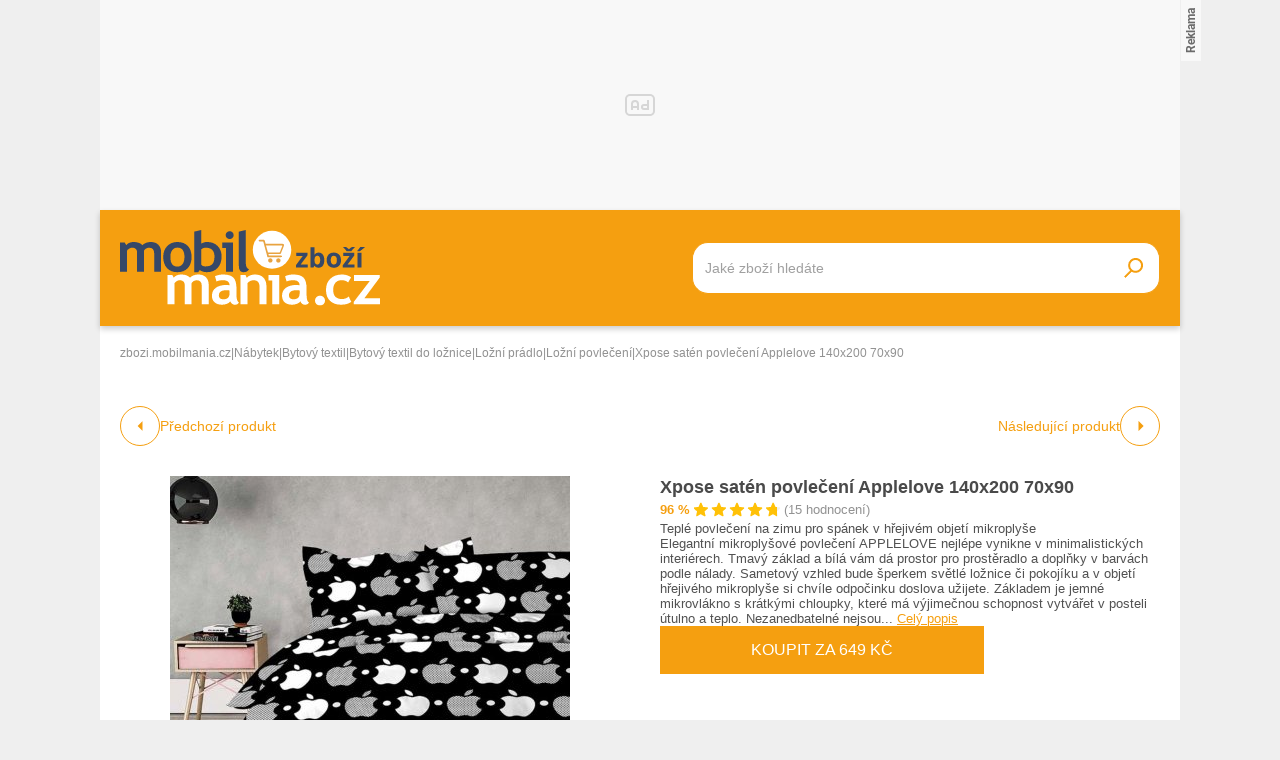

--- FILE ---
content_type: text/html; charset=UTF-8
request_url: https://zbozi.mobilmania.cz/xpose-saten-povleceni-applelove-140x200-70x90-d1026132899
body_size: 18379
content:
<!DOCTYPE html>
<html lang="cs">

<head>
    <script>
        window.didomiOnReady = window.didomiOnReady || [];
        window.dataLayer = window.dataLayer || [];
    </script>

    <script>
        window.dataLayer.push(
                {
    "app": {
        "service": {
            "name": "Zboží Mobilmania",
                "environment": "responsive",
                    },
    "systemId": "mobilmania"
    }
}
,
            {"page": {
                    "type": "productDetail",
                    "layoutId": "zbozi_product_2022_10_05"
                }},
            {
                "products": {
                    "category": {"id" : "995|4849|5570|7397|1610" },
                    "_clear": true
                },
            },
                {
    "user": {
    "loginStatus": "anonymous",
        "internal": false
    }
}        );
    </script>

    <script type="application/javascript">
        window.__cncPageDefinition = window.__cncPageDefinition || {};

        window.__cncPageDefinition.browserEngine = 'SSR';

        window.__cncPageDefinition.site = 'zbozi_mobilmania';
        window.__cncPageDefinition.template = 'article';
        window.__cncPageDefinition.webType = 'responsive';
        window.__cncPageDefinition.forceArea = 'ostatni';
        window.__cncPageDefinition.responsiveBreakpoint = 1080;
        window.__cncPageDefinition.keywords = [];
    </script>

        <script id="cnc_cpex_cmp" src="https://cdn.cpex.cz/cmp/v2/cpex-cmp.min.js" async="async"></script>

    <script id="cnc_gpt" src="https://securepubads.g.doubleclick.net/tag/js/gpt.js" async="async"></script>
    <script id="cnc_cpex_prebid_settings" src="//ads.rubiconproject.com/prebid/22918_hledejceny.js" async="async"></script>
    <script id="cnc_wrapper" type="application/javascript" src="//w.cncenter.cz/cnc-wrapper.min.js" async="async"></script>

    <script type="text/javascript">
        var pp_gemius_use_cmp = true;
        var pp_gemius_identifier = 'pyA6FjuNp1PVNUzCGrK23MPJnA4Kk4wjZyIDyCxdPB3.t7';
        // lines below shouldn't be edited
        function gemius_pending(i) { window[i] = window[i] || function() {var x = window[i+'_pdata'] = window[i+'_pdata'] || []; x[x.length]=arguments;};};
        gemius_pending('gemius_hit'); gemius_pending('gemius_event'); gemius_pending('gemius_init'); gemius_pending('pp_gemius_hit'); gemius_pending('pp_gemius_event'); gemius_pending('pp_gemius_init');
        (function(d,t) {try {var gt=d.createElement(t),s=d.getElementsByTagName(t)[0],l='http'+((location.protocol=='https:')?'s':''); gt.setAttribute('async','async');
            gt.setAttribute('defer','defer'); gt.src=l+'://spir.hit.gemius.pl/xgemius.js'; s.parentNode.insertBefore(gt,s);} catch (e) {}})(document,'script');
    </script>

    <script>
                window.didomiOnReady.push(function (Didomi) {
            (function(w,d,s,l,i){w[l]=w[l]||[];w[l].push({'gtm.start':
                    new Date().getTime(),event:'gtm.js'});var f=d.getElementsByTagName(s)[0],
                j=d.createElement(s),dl=l!='dataLayer'?'&l='+l:'';j.async=true;j.src=
                'https://www.googletagmanager.com/gtm.js?id='+i+dl;f.parentNode.insertBefore(j,f);
            })(window,document,'script','dataLayer','GTM-5N9C55');
        });
    </script>

    <meta charset="UTF-8">
    <meta name="viewport" content="width=device-width, initial-scale=1">

    <title>Xpose satén povlečení Applelove 140x200 70x90 – Zboží Mobilmania</title>

    <link rel="preconnect" href="https://www.googletagmanager.com">
    <link rel="dns-prefetch" href="https://www.googletagmanager.com">

            <link rel="stylesheet" href="/build/product.6a4b0984.css">
    <link rel="stylesheet" href="/build/main.85bdb35a.css">

    
                    <link rel="canonical" href="https://zbozi.mobilmania.cz/xpose-saten-povleceni-applelove-140x200-70x90-d1026132899">
        
    
        <link rel="apple-touch-icon" sizes="180x180" href="/favicons/apple-touch-icon.png?v=1">
<link rel="icon" type="image/png" sizes="16x16" href="/favicons/favicon-16x16.ico?v=1">
<link rel="shortcut icon" href="/favicon.ico?v=1">
<meta name="msapplication-TileColor" content="#FFFFFF">
<meta name="application-name" content="Mobilmania.cz">
<meta property="twitter:card" content="summary_large_image">

<meta property="og:title" content="Xpose satén povlečení Applelove 140x200 70x90 – Zboží Mobilmania">
    <meta property="twitter:title" content="Xpose satén povlečení Applelove 140x200 70x90 – Zboží Mobilmania">
<meta name="description" content="Na Zboží Mobilmania najdete Xpose satén povlečení Applelove 140x200 70x90 již od 649 Kč. V nabídce máme i další Ložní povlečení.">
    <meta property="og:description" content="Na Zboží Mobilmania najdete Xpose satén povlečení Applelove 140x200 70x90 již od 649 Kč. V nabídce máme i další Ložní povlečení.">
    <meta property="twitter:description" content="Na Zboží Mobilmania najdete Xpose satén povlečení Applelove 140x200 70x90 již od 649 Kč. V nabídce máme i další Ložní povlečení.">
<meta property="og:image" content="https://im9.cz/iR/importprodukt-orig/362/36285d865946f2780a99307a075692d0--mm800x800.jpg">
<meta property="twitter:image" content="https://im9.cz/iR/importprodukt-orig/362/36285d865946f2780a99307a075692d0--mm800x800.jpg">
<meta property="og:locale" content="cs_CZ">
<meta property="og:type" content="website">
    <meta property="og:url" content="https://zbozi.mobilmania.cz/xpose-saten-povleceni-applelove-140x200-70x90-d1026132899">
<meta property="og:site_name" content="Zboží Mobilmania"></head>


<body class=" body-product-detail">
<!-- Google Tag Manager (noscript) -->
<noscript><iframe src="https://www.googletagmanager.com/ns.html?id=GTM-5N9C55" height="0" width="0" style="display:none;visibility:hidden"></iframe></noscript>
<!-- End Google Tag Manager (noscript) -->
<script>
    window.didomiOnReady.push(function (Didomi) {
        window.dataLayer.push({'event': 'page_body'});
        window.dataLayer.push({'event': 'page_ready'});
    });
</script>

<div class="hide-mobile">
    <div id="cnc_branding_creative_wrapper" class="advertising-leaderboard">
    <div class="cnc-ads cnc-ads--leaderboard">
        <div class="cnc-ads__within" id="cnc_leaderboard_1"></div>
    </div>
</div>


</div>

<div class="page-wrapper">

        <header class="page-header js-page-header">
    <div class="page-header__content">
        
        <div class="page-header-basic js-page-header-basic">
            
                        <a class="page-logo page-logo--header" href="/">
    <img class="page-logo__image page-logo__image--1" src="/build/images/style/logo.b4e2f356.svg" alt="Logo Mobilmania.cz">
    <img class="page-logo__image page-logo__image--2" src="/build/images/style/logo-2.bc52fc11.svg" alt="Logo Mobilmania.cz">
    <span class="is-hidden">Titulní strana Zboží Mobilmania</span>
</a>            
            <span class="searchbox-opener js-searchbox-opener"></span>
    
                        <div class="searchbox searchbox--page-header-basic js-product-searchbox">
    <form class="searchbox__form js-sb-form" action="/hledat" method="POST">

        <div class="searchbox__content">

                        
            <div class="searchbox__main">
                <input class="searchbox__entry js-sb-product-search js-sb-product-search-header" type="text" placeholder="Jaké zboží hledáte" name="search" autocomplete="off"
                       data-search-url="/ajax/load-product-suggestions"
                >
                <div class="button button--primary button--medium searchbox__button-2 js-sb-mob-button"></div>
                <div class="searchbox-suggestions js-sb-product-suggestions" style="display: none"></div>
            </div>

        </div>

        <button class="button button--primary button--small searchbox__button js-sb-submit-button">
            <span class="searchbox__button-desc">Vyhledat zboží</span>
        </button>

    </form>

</div>        
        </div>
    
    </div>
</header>
    <div class="page-content js-page-content">

        <div class="group-cover js-group-cover">
                        <div class="group-universal">
    <div class="group-universal__header">
                <a class="page-logo page-logo--group-universal" href="/">
    <img class="page-logo__image page-logo__image--1" src="/build/images/style/logo.b4e2f356.svg" alt="Logo Mobilmania.cz">
    <img class="page-logo__image page-logo__image--2" src="/build/images/style/logo-2.bc52fc11.svg" alt="Logo Mobilmania.cz">
    <span class="is-hidden">Titulní strana Zboží Mobilmania</span>
</a>                <span class="group-universal__button-close js-group-cover-opener"></span>
                <div class="searchbox-2">
    <form class="searchbox-2__form" action="/hledat" method="get">
        <input class="searchbox-2__entry" type="text" placeholder="Jaké zboží hledáte?" name="search">
        <button class="searchbox-2__button">
            <span class="searchbox-2__button-desc">Hledat</span>
        </button>
    </form>
</div>    </div>
    
    <div class="group-universal__content">
                
<nav class="menu-4">
    <div class="menu-4__section">
            </div>
    <div class="menu-4__section">
            </div>
    <div class="menu-4__section">
            </div>
    <div class="menu-4__section">
            </div>
</nav>                <nav class="special-links special-links--group-universal-1">
    </nav>                <nav class="special-links special-links--group-universal-2">
    </nav>    </div>
    
    <div class="group-universal__footer">
                <div class="socials socials--group-universal">
    <strong class="socials__headline">Sledujte nás:</strong>
    <div class="socials__list">
            </div>
</div>                <div class="quick-contact quick-contact--group-universal">
    <a class="quick-contact__link quick-contact__link--email" href="mailto:tip@mobilmania.cz">tip@mobilmania.cz</a>
    |
    <a class="quick-contact__link quick-contact__link--tel" href="tel:724249000">724 249 000</a>
</div>    </div>
</div>        </div>

                <main class="product-detail">
                <div class="inner">
        
        <script type="application/ld+json">{"@context":"https:\/\/schema.org\/","@type":"Product","name":"Xpose sat\u00e9n povle\u010den\u00ed Applelove 140x200 70x90","description":"Na Zbo\u017e\u00ed Mobilmania najdete Xpose sat\u00e9n povle\u010den\u00ed Applelove 140x200 70x90 ji\u017e od 649 K\u010d. V nab\u00eddce m\u00e1me i dal\u0161\u00ed Lo\u017en\u00ed povle\u010den\u00ed.","offers":{"@type":"AggregateOffer","priceCurrency":"CZK","offerCount":1,"lowPrice":649,"highPrice":649,"offers":{"@type":"Offer","url":"https:\/\/zbozi.mobilmania.cz\/xpose-saten-povleceni-applelove-140x200-70x90-d1026132899","priceCurrency":"CZK","price":649,"itemCondition":"https:\/\/schema.org\/NewCondition","availability":"https:\/\/schema.org\/InStock"}},"image":"https:\/\/im9.cz\/iR\/importprodukt-orig\/362\/36285d865946f2780a99307a075692d0--mm1000x1000.jpg"}</script>    
                <div class="gap-element">
            <script type="application/ld+json">{"@context":"https:\/\/schema.org","@type":"BreadcrumbList","itemListElement":[{"@type":"ListItem","position":1,"name":"zbozi.mobilmania.cz","item":"https:\/\/zbozi.mobilmania.cz\/"},{"@type":"ListItem","position":2,"name":"N\u00e1bytek","item":"https:\/\/zbozi.mobilmania.cz\/nabytek"},{"@type":"ListItem","position":3,"name":"Bytov\u00fd textil","item":"https:\/\/zbozi.mobilmania.cz\/bytovy-textil"},{"@type":"ListItem","position":4,"name":"Bytov\u00fd textil do lo\u017enice","item":"https:\/\/zbozi.mobilmania.cz\/bytovy-textil-do-loznice"},{"@type":"ListItem","position":5,"name":"Lo\u017en\u00ed pr\u00e1dlo","item":"https:\/\/zbozi.mobilmania.cz\/lozni-pradlo"},{"@type":"ListItem","position":6,"name":"Lo\u017en\u00ed povle\u010den\u00ed","item":"https:\/\/zbozi.mobilmania.cz\/lozni-povleceni"},{"@type":"ListItem","position":6,"name":"Xpose sat\u00e9n povle\u010den\u00ed Applelove 140x200 70x90"}]}</script><div class="breadcrumbs">
    <a class="breadcrumbs__item breadcrumbs__item--link" href='/'>zbozi.mobilmania.cz</a>
    <span class="breadcrumbs__separator">|</span>
            <a class="breadcrumbs__item breadcrumbs__item--link" href="/nabytek">Nábytek</a>
        <span class="breadcrumbs__separator">|</span>
            <a class="breadcrumbs__item breadcrumbs__item--link" href="/bytovy-textil">Bytový textil</a>
        <span class="breadcrumbs__separator">|</span>
            <a class="breadcrumbs__item breadcrumbs__item--link" href="/bytovy-textil-do-loznice">Bytový textil do ložnice</a>
        <span class="breadcrumbs__separator">|</span>
            <a class="breadcrumbs__item breadcrumbs__item--link" href="/lozni-pradlo">Ložní prádlo</a>
        <span class="breadcrumbs__separator">|</span>
            <a class="breadcrumbs__item breadcrumbs__item--link" href="/lozni-povleceni">Ložní povlečení</a>
        <span class="breadcrumbs__separator">|</span>
                <span class="breadcrumbs__item breadcrumbs__item--last">Xpose satén povlečení Applelove 140x200 70x90</span>
    </div>        </div>
    
            <div class="product-detail-navigation">
                    <div class="product-detail-navigation__arrow product-detail-navigation__arrow--prev">
                                                <a class="arrow arrow--prev" href="/d1026132899/previous">
    <span class="arrow__icon"></span>
            <span class="arrow__desc">
            Předchozí produkt
        </span>
    </a>                    </div>
                    <div class="product-detail-navigation__arrow product-detail-navigation__arrow--next">
                        <a class="arrow arrow--next" href="/d1026132899/next">
    <span class="arrow__icon"></span>
            <span class="arrow__desc">
            Následující produkt
        </span>
    </a>                    </div>
            </div>

        <div class="gap-block">
                        <div class="product-detail-basic">
    <div class="product-detail-basic__block">
                            
        <div class="product-detail-images">
            <div class="product-detail-images__picture">
                                    <a href="javascript:;" data-fancybox-trigger="gallery">
                        <div
    class="picture picture--fit-contain picture--product"
    >
    <img
        class="picture__image"
        src="https://im9.cz/iR/importprodukt-orig/362/36285d865946f2780a99307a075692d0--mmf400x400.jpg"
        alt="Xpose satén povlečení Applelove 140x200 70x90 – Zboží Mobilmania"
        title="Xpose satén povlečení Applelove 140x200 70x90 – Zboží Mobilmania"
                loading="lazy"
    >
</div>                    </a>
                            </div>

                            <a class="product-detail-images__desc" href="javascript:;" data-fancybox-trigger="gallery">Galerie 1/4</a>
                    </div>
    </div>
    
    <div class="product-detail-basic__block">
        
        <div class="product-detail-basic__part">
            <h1 class="product-detail-basic__headline">
                                    <a class="product-detail-basic__headline-link" href="https://zbozi.mobilmania.cz/exit?offer_id=4888461748&amp;product_id=1026132899&amp;target_url=https://exit.seznamzbozi.cz/rodinnebaleni-cz/4888461748/?z%3D2%26p%3D1">
                        Xpose satén povlečení Applelove 140x200 70x90
                    </a>
                            </h1>
            <div class="product-detail-basic__ratings">
                <strong class="product-detail-basic__ratings-percents">96 %</strong>
                <div class="product-detail-basic__rating-stars-wrapper">
                    <div class="rating-stars rating-stars--product-detail-basic">
    <div class="rating-stars__bar" style="background-size: 96% 100%;"></div>
    <div class="rating-stars__cover"></div>
</div>                </div>
                <span class="product-detail-basic__ratings-reviews">(15 hodnocení)</span>
            </div>
        </div>

                            <p class="product-detail-basic__desc">
                Teplé povlečení na zimu pro spánek v hřejivém objetí mikroplyše Elegantní mikroplyšové povlečení APPLELOVE nejlépe vynikne v minimalistických interiérech. Tmavý základ a bílá vám dá prostor pro prostěradlo a doplňky v barvách podle nálady. Sametový vzhled bude šperkem světlé ložnice či pokojíku a v objetí hřejivého mikroplyše si chvíle odpočinku doslova užijete. Základem je jemné mikrovlákno s krátkými chloupky, které má výjimečnou schopnost vytvářet v posteli útulno a teplo. Nezanedbatelné nejsou... <span class="link product-detail-basic__desc-link js-scroll-trigger" data-target="#product_description">Celý popis</span>            </p>
            
                    <a
                class="button button--large button--primary product-detail-basic__button"
                href="https://zbozi.mobilmania.cz/exit?offer_id=4888461748&amp;product_id=1026132899&amp;target_url=https://exit.seznamzbozi.cz/rodinnebaleni-cz/4888461748/?z%3D2%26p%3D1"
                target="_blank"
            >
                Koupit za 649 Kč
            </a>
                
    </div>
    
</div>        </div>
    
        <div class="wrapper-with-column">
            <div class="wrapper-with-column__block">
    
    
                <div class="gap-block background-light-mobile">
                                                                

<div class="gap-element js-offers-switch-section" data-load-url="/ajax/product_offers">
    <div class="switcher">
    <div class="switcher__content">
        <ul class="switcher__list">
                            <li class="switcher__item js-switcher-item is-active" data-id="favorite">
                    Od nejoblíbenějších
                </li>
                            <li class="switcher__item js-switcher-item" data-id="cheapest">
                    Od nejlevnějších
                </li>
                            <li class="switcher__item js-switcher-item" data-id="expensive">
                    Od nejdražších
                </li>
                    </ul>
    </div>
</div>
</div>

<div class="js-item-list-container" data-productid="1026132899">
    

<div class="gap-element">
    <div class="product-offer-list">
        <div class="product-offer-list__block">
                            <article class="product-offer-item">
            <a class="product-offer-item__picture" href="https://zbozi.mobilmania.cz/exit?offer_id=4888461748&amp;product_id=1026132899&amp;target_url=https://exit.seznamzbozi.cz/rodinnebaleni-cz/4888461748/?z%3D2%26p%3D1" target="_blank">
            <img class="product-offer-item__image" src="https://im9.cz/iR/importobchod-orig/50676_logo--mm130x40.png" alt="XPOSE® Mikroplyšové povlečení APPLELOVE Exclusive 140x200 cm, 70x90 cm, Mikroplyš">
        </a>
        <a class="product-offer-item__ratings" href="https://zbozi.mobilmania.cz/exit?offer_id=4888461748&amp;product_id=1026132899&amp;target_url=https://exit.seznamzbozi.cz/rodinnebaleni-cz/4888461748/?z%3D2%26p%3D1" target="_blank">
        <strong class="product-offer-item__ratings-percents">97 %</strong>
        <div class="product-offer-item__ratings-stars-wrapper">
            <div class="rating-stars">
    <div class="rating-stars__bar" style="background-size: 97% 100%;"></div>
    <div class="rating-stars__cover"></div>
</div>        </div>
        <span class="product-offer-item__ratings-reviews">(52 400 hodnocení)</span>
    </a>
    <h3 class="product-offer-item__headline">
        <a class="product-offer-item__headline-link" href="https://zbozi.mobilmania.cz/exit?offer_id=4888461748&amp;product_id=1026132899&amp;target_url=https://exit.seznamzbozi.cz/rodinnebaleni-cz/4888461748/?z%3D2%26p%3D1" target="_blank">XPOSE® Mikroplyšové povlečení APPLELOVE Exclusive 140x200 cm, 70x90 cm, Mikroplyš</a>
    </h3>
    <div class="product-offer-item__info">
            <span class="product-offer-item__delivery">
                Doprava:
                <span class="product-offer-item__delivery-label">
                                              69 Kč
                                     </span>
            </span>
                    <a class="product-offer-item__stock" href="https://zbozi.mobilmania.cz/exit?offer_id=4888461748&amp;product_id=1026132899&amp;target_url=https://exit.seznamzbozi.cz/rodinnebaleni-cz/4888461748/?z%3D2%26p%3D1" target="_blank">Skladem</a>
            </div>
    <a
        class="product-offer-item__button-mobile"
        href="https://zbozi.mobilmania.cz/exit?offer_id=4888461748&amp;product_id=1026132899&amp;target_url=https://exit.seznamzbozi.cz/rodinnebaleni-cz/4888461748/?z%3D2%26p%3D1"
    >
        649 Kč
    </a>
    <a
        class="button button--small button--primary button--with-icon product-offer-item__button-desktop"
        href="https://zbozi.mobilmania.cz/exit?offer_id=4888461748&amp;product_id=1026132899&amp;target_url=https://exit.seznamzbozi.cz/rodinnebaleni-cz/4888461748/?z%3D2%26p%3D1"
        target="_blank"
    >
        Koupit za 649 Kč
    </a>

</article>                    </div>
        <div class="product-offer-list__block js-offers-all" style="display: none;">
                    </div>
    </div>
</div>

</div>
                            
                                            <div class="gap-element" id="product_description">
                                                        <div class="gap-element-small">
    <h2 class="headline-designed">
    <span class="headline-designed__desc">Popis</span>
</h2></div>

<div class="product-detail-description js-product-detail-description">
    <div class="product-detail-description__content js-product-detail-description-content">
        <div class="product-detail-description__content-body js-product-detail-description-content-body">
            Teplé povlečení na zimu pro spánek v hřejivém objetí mikroplyše<br />
Elegantní mikroplyšové povlečení APPLELOVE nejlépe vynikne v minimalistických interiérech. Tmavý základ a bílá vám dá prostor pro prostěradlo a doplňky v barvách podle nálady. Sametový vzhled bude šperkem světlé ložnice či pokojíku a v objetí hřejivého mikroplyše si chvíle odpočinku doslova užijete. Základem je jemné mikrovlákno s krátkými chloupky, které má výjimečnou schopnost vytvářet v posteli útulno a teplo. Nezanedbatelné nejsou ani vlastnosti povlečení, jako třeba stálobarevnost, odolnost a krásně nadýchaný vzhled i při častém praní.Nejen zimní povlečení, ale i kompletní nabídka mikroplyše zaujme svými sytými a jasnými barvami, které doladí každý kout vaší domácnosti.
        </div>
    </div>
    <div class="product-detail-description__show-more js-product-detail-description-show-more">
        <span class="button-show-more js-product-detail-description-show-more-button js-button-show-more" data-alt-text="Zobrazit méně">Zobrazit více</span>    </div>
</div>                        </div>
                            
                                            <div class="gap-element">
                                                        <div class="product-detail-images-2">
                                                                    <div class="product-detail-images-2__picture-wrapper">
                                        <a data-src="https://im9.cz/iR/importprodukt-orig/362/36285d865946f2780a99307a075692d0--mm1000x1000.jpg" target="_blank" data-fancybox="gallery">
                                            <div
    class="picture picture--fit-contain picture--product"
    >
    <img
        class="picture__image"
        src="https://im9.cz/iR/importprodukt-orig/362/36285d865946f2780a99307a075692d0--mmf150x150.jpg"
        alt="Xpose satén povlečení Applelove 140x200 70x90 – Zboží Mobilmania"
        title="Xpose satén povlečení Applelove 140x200 70x90 – Zboží Mobilmania"
                loading="lazy"
    >
</div>                                        </a>
                                    </div>
                                                                    <div class="product-detail-images-2__picture-wrapper">
                                        <a data-src="https://im9.cz/iR/importprodukt-orig/11c/11c378d48f61507e135ee668f24dec1c--mm1000x1000.jpg" target="_blank" data-fancybox="gallery">
                                            <div
    class="picture picture--fit-contain picture--product"
    >
    <img
        class="picture__image"
        src="https://im9.cz/iR/importprodukt-orig/11c/11c378d48f61507e135ee668f24dec1c--mmf150x150.jpg"
        alt="Xpose satén povlečení Applelove 140x200 70x90 – Zboží Mobilmania"
        title="Xpose satén povlečení Applelove 140x200 70x90 – Zboží Mobilmania"
                loading="lazy"
    >
</div>                                        </a>
                                    </div>
                                                                    <div class="product-detail-images-2__picture-wrapper">
                                        <a data-src="https://im9.cz/iR/importprodukt-orig/433/43371b2ebed7715ecbfd0c34687028f2--mm1000x1000.jpg" target="_blank" data-fancybox="gallery">
                                            <div
    class="picture picture--fit-contain picture--product"
    >
    <img
        class="picture__image"
        src="https://im9.cz/iR/importprodukt-orig/433/43371b2ebed7715ecbfd0c34687028f2--mmf150x150.jpg"
        alt="Xpose satén povlečení Applelove 140x200 70x90 – Zboží Mobilmania"
        title="Xpose satén povlečení Applelove 140x200 70x90 – Zboží Mobilmania"
                loading="lazy"
    >
</div>                                        </a>
                                    </div>
                                                                    <div class="product-detail-images-2__picture-wrapper">
                                        <a data-src="https://im9.cz/iR/importprodukt-orig/fad/fad109b409ec78eaaff6fb69913a8445--mm1000x1000.jpg" target="_blank" data-fancybox="gallery">
                                            <div
    class="picture picture--fit-contain picture--product"
    >
    <img
        class="picture__image"
        src="https://im9.cz/iR/importprodukt-orig/fad/fad109b409ec78eaaff6fb69913a8445--mmf150x150.jpg"
        alt="Xpose satén povlečení Applelove 140x200 70x90 – Zboží Mobilmania"
        title="Xpose satén povlečení Applelove 140x200 70x90 – Zboží Mobilmania"
                loading="lazy"
    >
</div>                                        </a>
                                    </div>
                                                            </div>
                        </div>
                            
                                                                <div class="gap-element-small">
    <h2 class="headline-designed">
    <span class="headline-designed__desc">Parametry</span>
</h2></div>

<div class="gap-element-small">
    <div class="product-detail-parameters js-product-detail-parameters">
        <div class="product-detail-parameters__content">
            <table class="product-detail-parameters__list">
                                    <tr>
                        <td>Výrobce</td>
                        <td>Xpose</td>
                    </tr>
                                    <tr>
                        <td>Materiál</td>
                        <td>mikroplyšové</td>
                    </tr>
                                    <tr>
                        <td>Rozměry polštáře</td>
                        <td>70 x 90 cm</td>
                    </tr>
                                    <tr>
                        <td>Rozměry přikrývky</td>
                        <td>140 x 200 cm</td>
                    </tr>
                                    <tr>
                        <td>Zapínání</td>
                        <td>zipové</td>
                    </tr>
                                    <tr>
                        <td>Barva</td>
                        <td>černé</td>
                    </tr>
                            </table>
        </div>
            </div>
</div>                        
                </div>
        
            </div>
            <div class="wrapper-with-column__block">
            
                <div class="position-sticky-desktop">
                                        <div class="advertising-halfpage gap-element hide-mobile">
    <div class="cnc-ads cnc-ads--halfpage">
        <div class="cnc-ads__within" id="cnc_halfpage_1"></div>
    </div>
</div>

                                    </div>
        
            </div>
        </div>
    
                <div class="hide-desktop">
            <div class="cnc-ads cnc-ads--mobile_rectangle_2">
    <div class="cnc-ads__within" id="cnc_mobile_rectangle_2"></div>
</div>
        </div>
    
                            <div class="gap-block-spaced-bottom">
                <div class="gap-element-small">
    <h2 class="headline-designed">
    <span class="headline-designed__desc">Podobné produkty</span>
</h2></div>

<div class="product-carousel js-product-slider-container">
    <div class="product-carousel__list js-product-slider">
                    <article
    class="product-item" 
        >
    <div class="product-item__content">
        <a class="product-item__link-category" href="/lozni-povleceni">Další Ložní povlečení</a>
        <h3 class="product-item__headline">
            <a class="product-item__link-name" href="/decodoma-povleceni-z-mikroplyse-s-berankem-viktorie-140x200-70x90-d1387978831">decoDoma povlečení z mikroplyše s beránkem VIKTORIE 140x200 70x90</a>
        </h3>
        <div class="product-item__ratings">
            <strong class="product-item__ratings-percents">100 %</strong>
            <div class="product-item__ratings-stars-wrapper">
                <div class="rating-stars">
    <div class="rating-stars__bar" style="background-size: 100% 100%;"></div>
    <div class="rating-stars__cover"></div>
</div>            </div>
            <span class="product-item__ratings-reviews">(13 hodnocení)</span>
        </div>
        <a class="product-item__picture-wrapper" href="/decodoma-povleceni-z-mikroplyse-s-berankem-viktorie-140x200-70x90-d1387978831">
                                                    <div
    class="picture picture--fit-contain picture--product"
    >
    <img
        class="picture__image"
        src="https://img-cdn.heureka.group/v1/cb90e4c6-e69a-455f-89ac-39bd30a15098.jpg?width=400&amp;height=400"
        alt="decoDoma povlečení z mikroplyše s beránkem VIKTORIE 140x200 70x90 – Zboží Mobilmania"
        title="decoDoma povlečení z mikroplyše s beránkem VIKTORIE 140x200 70x90 – Zboží Mobilmania"
                loading="lazy"
    >
</div>        </a>
        <div class="product-item__info">
            <strong class="product-item__price">449 Kč</strong>
            <a class="product-item__link-shops" href="/decodoma-povleceni-z-mikroplyse-s-berankem-viktorie-140x200-70x90-d1387978831">v 1 obchodě</a>
        </div>
    </div>
</article>
                    <article
    class="product-item" 
        >
    <div class="product-item__content">
        <a class="product-item__link-category" href="/lozni-povleceni">Další Ložní povlečení</a>
        <h3 class="product-item__headline">
            <a class="product-item__link-name" href="/xpose-povleceni-hedvika-mikroplys-sede-svestkove-140x200-70x90-d989940164">Xpose povlečení Hedvika Mikroplyš šedé / švestkové 140x200 70x90</a>
        </h3>
        <div class="product-item__ratings">
            <strong class="product-item__ratings-percents">96 %</strong>
            <div class="product-item__ratings-stars-wrapper">
                <div class="rating-stars">
    <div class="rating-stars__bar" style="background-size: 96% 100%;"></div>
    <div class="rating-stars__cover"></div>
</div>            </div>
            <span class="product-item__ratings-reviews">(31 hodnocení)</span>
        </div>
        <a class="product-item__picture-wrapper" href="/xpose-povleceni-hedvika-mikroplys-sede-svestkove-140x200-70x90-d989940164">
                                                    <div
    class="picture picture--fit-contain picture--product"
    >
    <img
        class="picture__image"
        src="https://img-cdn.heureka.group/v1/12188a2f-17d7-4cf5-b995-da4afb61d4db.jpg?width=400&amp;height=400"
        alt="Xpose povlečení Hedvika Mikroplyš šedé / švestkové 140x200 70x90 – Zboží Mobilmania"
        title="Xpose povlečení Hedvika Mikroplyš šedé / švestkové 140x200 70x90 – Zboží Mobilmania"
                loading="lazy"
    >
</div>        </a>
        <div class="product-item__info">
            <strong class="product-item__price">649 Kč</strong>
            <a class="product-item__link-shops" href="/xpose-povleceni-hedvika-mikroplys-sede-svestkove-140x200-70x90-d989940164">v 1 obchodě</a>
        </div>
    </div>
</article>
                    <article
    class="product-item" 
        >
    <div class="product-item__content">
        <a class="product-item__link-category" href="/lozni-povleceni">Další Ložní povlečení</a>
        <h3 class="product-item__headline">
            <a class="product-item__link-name" href="/mkluzkoviny-cz-povleceni-mikroplys-exclusive-nocni-obloha-140x200-70x90-d1090409658">MKLuzkoviny cz Povlečení mikroplyš Exclusive Noční Obloha 140x200 70x90</a>
        </h3>
        <div class="product-item__ratings">
            <strong class="product-item__ratings-percents">98 %</strong>
            <div class="product-item__ratings-stars-wrapper">
                <div class="rating-stars">
    <div class="rating-stars__bar" style="background-size: 98% 100%;"></div>
    <div class="rating-stars__cover"></div>
</div>            </div>
            <span class="product-item__ratings-reviews">(49 hodnocení)</span>
        </div>
        <a class="product-item__picture-wrapper" href="/mkluzkoviny-cz-povleceni-mikroplys-exclusive-nocni-obloha-140x200-70x90-d1090409658">
                                                    <div
    class="picture picture--fit-contain picture--product"
    >
    <img
        class="picture__image"
        src="https://img-cdn.heureka.group/v1/946948d8-d0bc-4108-81e3-26f6ce28a6fe.jpg?width=400&amp;height=400"
        alt="MKLuzkoviny cz Povlečení mikroplyš Exclusive Noční Obloha 140x200 70x90 – Zboží Mobilmania"
        title="MKLuzkoviny cz Povlečení mikroplyš Exclusive Noční Obloha 140x200 70x90 – Zboží Mobilmania"
                loading="lazy"
    >
</div>        </a>
        <div class="product-item__info">
            <strong class="product-item__price">759 Kč</strong>
            <a class="product-item__link-shops" href="/mkluzkoviny-cz-povleceni-mikroplys-exclusive-nocni-obloha-140x200-70x90-d1090409658">v 1 obchodě</a>
        </div>
    </div>
</article>
                    <article
    class="product-item" 
        >
    <div class="product-item__content">
        <a class="product-item__link-category" href="/lozni-povleceni">Další Ložní povlečení</a>
        <h3 class="product-item__headline">
            <a class="product-item__link-name" href="/decodoma-povleceni-z-mikroplyse-snehulak-140x200-70x90-d1345412953">decoDoma povlečení z mikroplyše SNĚHULÁK 140x200 70x90</a>
        </h3>
        <div class="product-item__ratings">
            <strong class="product-item__ratings-percents">90 %</strong>
            <div class="product-item__ratings-stars-wrapper">
                <div class="rating-stars">
    <div class="rating-stars__bar" style="background-size: 90% 100%;"></div>
    <div class="rating-stars__cover"></div>
</div>            </div>
            <span class="product-item__ratings-reviews">(6 hodnocení)</span>
        </div>
        <a class="product-item__picture-wrapper" href="/decodoma-povleceni-z-mikroplyse-snehulak-140x200-70x90-d1345412953">
                                                    <div
    class="picture picture--fit-contain picture--product"
    >
    <img
        class="picture__image"
        src="https://img-cdn.heureka.group/v1/08daf9c9-7229-47da-8ba3-5b09fadf887f.jpg?width=400&amp;height=400"
        alt="decoDoma povlečení z mikroplyše SNĚHULÁK 140x200 70x90 – Zboží Mobilmania"
        title="decoDoma povlečení z mikroplyše SNĚHULÁK 140x200 70x90 – Zboží Mobilmania"
                loading="lazy"
    >
</div>        </a>
        <div class="product-item__info">
            <strong class="product-item__price">449 Kč</strong>
            <a class="product-item__link-shops" href="/decodoma-povleceni-z-mikroplyse-snehulak-140x200-70x90-d1345412953">v 1 obchodě</a>
        </div>
    </div>
</article>
                    <article
    class="product-item" 
        >
    <div class="product-item__content">
        <a class="product-item__link-category" href="/lozni-povleceni">Další Ložní povlečení</a>
        <h3 class="product-item__headline">
            <a class="product-item__link-name" href="/livarno-plysove-povleceni-zelena-140x200-70x90-d1413468734">Livarno Plyšové povlečení zelená 140x200 70x90</a>
        </h3>
        <div class="product-item__ratings">
            <strong class="product-item__ratings-percents">100 %</strong>
            <div class="product-item__ratings-stars-wrapper">
                <div class="rating-stars">
    <div class="rating-stars__bar" style="background-size: 100% 100%;"></div>
    <div class="rating-stars__cover"></div>
</div>            </div>
            <span class="product-item__ratings-reviews">(3 hodnocení)</span>
        </div>
        <a class="product-item__picture-wrapper" href="/livarno-plysove-povleceni-zelena-140x200-70x90-d1413468734">
                                                    <div
    class="picture picture--fit-contain picture--product"
    >
    <img
        class="picture__image"
        src="https://img-cdn.heureka.group/v1/80211d17-2e61-4086-8e9a-2f3fdf8f81c0.jpg?width=400&amp;height=400"
        alt="Livarno Plyšové povlečení zelená 140x200 70x90 – Zboží Mobilmania"
        title="Livarno Plyšové povlečení zelená 140x200 70x90 – Zboží Mobilmania"
                loading="lazy"
    >
</div>        </a>
        <div class="product-item__info">
            <strong class="product-item__price">400 Kč</strong>
            <a class="product-item__link-shops" href="/livarno-plysove-povleceni-zelena-140x200-70x90-d1413468734">v 1 obchodě</a>
        </div>
    </div>
</article>
                    <article
    class="product-item" 
        >
    <div class="product-item__content">
        <a class="product-item__link-category" href="/lozni-povleceni">Další Ložní povlečení</a>
        <h3 class="product-item__headline">
            <a class="product-item__link-name" href="/livarno-home-povleceni-z-mikrovlakniteho-satenu-kostka-140x200-70x90-d1300648273">Livarno home povlečení z mikrovláknitého saténu kostka 140x200 70x90</a>
        </h3>
        <div class="product-item__ratings">
            <strong class="product-item__ratings-percents">96 %</strong>
            <div class="product-item__ratings-stars-wrapper">
                <div class="rating-stars">
    <div class="rating-stars__bar" style="background-size: 96% 100%;"></div>
    <div class="rating-stars__cover"></div>
</div>            </div>
            <span class="product-item__ratings-reviews">(19 hodnocení)</span>
        </div>
        <a class="product-item__picture-wrapper" href="/livarno-home-povleceni-z-mikrovlakniteho-satenu-kostka-140x200-70x90-d1300648273">
                                                    <div
    class="picture picture--fit-contain picture--product"
    >
    <img
        class="picture__image"
        src="https://img-cdn.heureka.group/v1/814558c1-ce49-41c0-8562-471a59724788.jpg?width=400&amp;height=400"
        alt="Livarno home povlečení z mikrovláknitého saténu kostka 140x200 70x90 – Zboží Mobilmania"
        title="Livarno home povlečení z mikrovláknitého saténu kostka 140x200 70x90 – Zboží Mobilmania"
                loading="lazy"
    >
</div>        </a>
        <div class="product-item__info">
            <strong class="product-item__price">250 - 450 Kč</strong>
            <a class="product-item__link-shops" href="/livarno-home-povleceni-z-mikrovlakniteho-satenu-kostka-140x200-70x90-d1300648273">v 1 obchodě</a>
        </div>
    </div>
</article>
                    <article
    class="product-item" 
        >
    <div class="product-item__content">
        <a class="product-item__link-category" href="/lozni-povleceni">Další Ložní povlečení</a>
        <h3 class="product-item__headline">
            <a class="product-item__link-name" href="/livarno-povleceni-z-mikrovlakniteho-satenu-kvetiny-seda-140x200-70x90_2-d1411627538">Livarno povlečení z mikrovláknitého saténu květiny/šedá 140x200 70x90</a>
        </h3>
        <div class="product-item__ratings">
            <strong class="product-item__ratings-percents">0 %</strong>
            <div class="product-item__ratings-stars-wrapper">
                <div class="rating-stars">
    <div class="rating-stars__bar" style="background-size: 0% 100%;"></div>
    <div class="rating-stars__cover"></div>
</div>            </div>
            <span class="product-item__ratings-reviews">(0 hodnocení)</span>
        </div>
        <a class="product-item__picture-wrapper" href="/livarno-povleceni-z-mikrovlakniteho-satenu-kvetiny-seda-140x200-70x90_2-d1411627538">
                                                    <div
    class="picture picture--fit-contain picture--product"
    >
    <img
        class="picture__image"
        src="https://img-cdn.heureka.group/v1/4c00428c-44de-4a6c-adb0-576d0b0dc26f.jpg?width=400&amp;height=400"
        alt="Livarno povlečení z mikrovláknitého saténu květiny/šedá 140x200 70x90 – Zboží Mobilmania"
        title="Livarno povlečení z mikrovláknitého saténu květiny/šedá 140x200 70x90 – Zboží Mobilmania"
                loading="lazy"
    >
</div>        </a>
        <div class="product-item__info">
            <strong class="product-item__price">150 - 450 Kč</strong>
            <a class="product-item__link-shops" href="/livarno-povleceni-z-mikrovlakniteho-satenu-kvetiny-seda-140x200-70x90_2-d1411627538">v 1 obchodě</a>
        </div>
    </div>
</article>
                    <article
    class="product-item" 
        >
    <div class="product-item__content">
        <a class="product-item__link-category" href="/lozni-povleceni">Další Ložní povlečení</a>
        <h3 class="product-item__headline">
            <a class="product-item__link-name" href="/goldea-bavlna-povleceni-cajove-listky-140x200-70x90-d1155509208">Goldea bavlna povlečení čajové lístky 140x200 70x90</a>
        </h3>
        <div class="product-item__ratings">
            <strong class="product-item__ratings-percents">89 %</strong>
            <div class="product-item__ratings-stars-wrapper">
                <div class="rating-stars">
    <div class="rating-stars__bar" style="background-size: 89% 100%;"></div>
    <div class="rating-stars__cover"></div>
</div>            </div>
            <span class="product-item__ratings-reviews">(12 hodnocení)</span>
        </div>
        <a class="product-item__picture-wrapper" href="/goldea-bavlna-povleceni-cajove-listky-140x200-70x90-d1155509208">
                                                    <div
    class="picture picture--fit-contain picture--product"
    >
    <img
        class="picture__image"
        src="https://img-cdn.heureka.group/v1/d51f8084-ba85-4968-b78f-632df7354b4c.jpg?width=400&amp;height=400"
        alt="Goldea bavlna povlečení čajové lístky 140x200 70x90 – Zboží Mobilmania"
        title="Goldea bavlna povlečení čajové lístky 140x200 70x90 – Zboží Mobilmania"
                loading="lazy"
    >
</div>        </a>
        <div class="product-item__info">
            <strong class="product-item__price">999 - 2 299 Kč</strong>
            <a class="product-item__link-shops" href="/goldea-bavlna-povleceni-cajove-listky-140x200-70x90-d1155509208">v 1 obchodě</a>
        </div>
    </div>
</article>
                    <article
    class="product-item" 
        >
    <div class="product-item__content">
        <a class="product-item__link-category" href="/lozni-povleceni">Další Ložní povlečení</a>
        <h3 class="product-item__headline">
            <a class="product-item__link-name" href="/livarno-povleceni-z-mikrovlakniteho-satenu-kvetiny-ruzova-140x200-70x90_2-d1411627539">Livarno povlečení z mikrovláknitého saténu květiny/růžová 140x200 70x90</a>
        </h3>
        <div class="product-item__ratings">
            <strong class="product-item__ratings-percents">87 %</strong>
            <div class="product-item__ratings-stars-wrapper">
                <div class="rating-stars">
    <div class="rating-stars__bar" style="background-size: 87% 100%;"></div>
    <div class="rating-stars__cover"></div>
</div>            </div>
            <span class="product-item__ratings-reviews">(3 hodnocení)</span>
        </div>
        <a class="product-item__picture-wrapper" href="/livarno-povleceni-z-mikrovlakniteho-satenu-kvetiny-ruzova-140x200-70x90_2-d1411627539">
                                                    <div
    class="picture picture--fit-contain picture--product"
    >
    <img
        class="picture__image"
        src="https://img-cdn.heureka.group/v1/e42885ed-174c-4f79-98ae-52d503fab562.jpg?width=400&amp;height=400"
        alt="Livarno povlečení z mikrovláknitého saténu květiny/růžová 140x200 70x90 – Zboží Mobilmania"
        title="Livarno povlečení z mikrovláknitého saténu květiny/růžová 140x200 70x90 – Zboží Mobilmania"
                loading="lazy"
    >
</div>        </a>
        <div class="product-item__info">
            <strong class="product-item__price">150 - 450 Kč</strong>
            <a class="product-item__link-shops" href="/livarno-povleceni-z-mikrovlakniteho-satenu-kvetiny-ruzova-140x200-70x90_2-d1411627539">v 1 obchodě</a>
        </div>
    </div>
</article>
                    <article
    class="product-item" 
        >
    <div class="product-item__content">
        <a class="product-item__link-category" href="/lozni-povleceni">Další Ložní povlečení</a>
        <h3 class="product-item__headline">
            <a class="product-item__link-name" href="/livarno-povleceni-z-mikrovlakniteho-satenu-paisley-seda-140x200-70x90_2-d1411627540">Livarno povlečení z mikrovláknitého saténu paisley/šedá 140x200 70x90</a>
        </h3>
        <div class="product-item__ratings">
            <strong class="product-item__ratings-percents">100 %</strong>
            <div class="product-item__ratings-stars-wrapper">
                <div class="rating-stars">
    <div class="rating-stars__bar" style="background-size: 100% 100%;"></div>
    <div class="rating-stars__cover"></div>
</div>            </div>
            <span class="product-item__ratings-reviews">(2 hodnocení)</span>
        </div>
        <a class="product-item__picture-wrapper" href="/livarno-povleceni-z-mikrovlakniteho-satenu-paisley-seda-140x200-70x90_2-d1411627540">
                                                    <div
    class="picture picture--fit-contain picture--product"
    >
    <img
        class="picture__image"
        src="https://img-cdn.heureka.group/v1/71d62264-1290-4df7-b8f0-235591459938.jpg?width=400&amp;height=400"
        alt="Livarno povlečení z mikrovláknitého saténu paisley/šedá 140x200 70x90 – Zboží Mobilmania"
        title="Livarno povlečení z mikrovláknitého saténu paisley/šedá 140x200 70x90 – Zboží Mobilmania"
                loading="lazy"
    >
</div>        </a>
        <div class="product-item__info">
            <strong class="product-item__price">150 - 450 Kč</strong>
            <a class="product-item__link-shops" href="/livarno-povleceni-z-mikrovlakniteho-satenu-paisley-seda-140x200-70x90_2-d1411627540">v 1 obchodě</a>
        </div>
    </div>
</article>
            </div>
    <div class="product-carousel__arrows js-product-slider-arrows"></div>
</div>            </div>
            
        <div class="wrapper-with-column">
        
            <div class="wrapper-with-column__block">
            
                                    <div class="gap-block">
                        <div class="product-cheapest-offer-list">
                            <a class="product-cheapest-offer-item" href="https://zbozi.mobilmania.cz/exit?offer_id=4888461748&amp;product_id=1026132899&amp;target_url=https://exit.seznamzbozi.cz/rodinnebaleni-cz/4888461748/?z%3D2%26p%3D1" target="_blank">
    <div class="product-cheapest-offer-item__picture-wrapper">
                                    <div
    class="picture picture--fit-contain picture--product"
    >
    <img
        class="picture__image"
        src="https://im9.cz/iR/importprodukt-orig/362/36285d865946f2780a99307a075692d0--mmf150x150.jpg"
        alt="XPOSE® Mikroplyšové povlečení APPLELOVE Exclusive 140x200 cm, 70x90 cm, Mikroplyš – Zboží Mobilmania"
        title="XPOSE® Mikroplyšové povlečení APPLELOVE Exclusive 140x200 cm, 70x90 cm, Mikroplyš – Zboží Mobilmania"
                loading="lazy"
    >
</div>    </div>
    <h3 class="product-cheapest-offer-item__headline">XPOSE® Mikroplyšové povlečení APPLELOVE Exclusive 140x200 cm, 70x90 cm, Mikroplyš</h3>
    <span class="product-cheapest-offer-item__price-info">Nejnižší cena!</span>
    <div class="product-cheapest-offer-item__button">649 Kč</div>
</a>                        </div>
                    </div>
                            </div>
    
        </div>
            
    </div>

    

<div id="js-restricted-popup"
     data-popup-html="    &lt;div class=&quot;restricted-content-info&quot;&gt;
        &lt;h2 class=&quot;restricted-content-info__headline&quot;&gt;Upozornění&lt;/h2&gt;
        &lt;div class=&quot;restricted-content-info__content&quot;&gt;
            &lt;p&gt;
                &lt;strong&gt;
                    Vstupujete na stránky pro osoby starší 18 let.
                &lt;/strong&gt;
            &lt;/p&gt;
            &lt;p&gt;Stisknutím tlačítka &#039;Vstoupit&#039; potvrzuji, že jsem starší 18 let a nepřipustím, aby ke zde uvedeným datům přistupoval kdokoli nezpůsobilý či nezletilý.&lt;/p&gt;
        &lt;/div&gt;
    &lt;/div&gt;
"
     data-popup-confirm-button-text="Vstoupit"
     data-popup-deny-button-text="Odejít"
     data-adult-cookie-name="mobilmania_adult"
     data-show-popup="">
</div>        </main>

                <div class="hide-mobile">
            <div class="cnc-ads cnc-ads--billboard_bottom">
    <div class="cnc-ads__within" id="cnc_billboard_bottom_1"></div>
</div>

        </div>

                <div class="hide-desktop">
            <div class="cnc-ads cnc-ads--mobile_rectangle_4">
    <div class="cnc-ads__within" id="cnc_mobile_rectangle_4"></div>
</div>

        </div>

    </div>

        <footer class="page-footer">
    <div class="inner">
                <section class="gap-block">
            <h2 class="news-selection-headline news-selection-headline--in-footer">
    <span class="news-selection-headline__desc">VÝBĚR</span>
    <a class="news-selection-headline__link" href="http://www.cncenter.cz" target="_blank" rel="noopener noreferrer">
        <img class="news-selection-headline__image" src="/build/images/style/logo-cnc.bfca2e5f.svg" alt="CNC">
    </a>
</h2>            <div class="news-selection-list">
                    <article class="news-selection-item">
        <h4 class="news-selection-item__headline">Aktuálně</h4>
                    <ul class="news-selection-item__categories-list">
                                    <li class="news-selection-item__categories-item">
                        <a class="news-selection-item__categories-link" href="https://vanoce.blesk.cz">
                            <strong class="news-selection-item__categories-name">Blesk Vánoce</strong>
                        </a>
                    </li>
                                    <li class="news-selection-item__categories-item">
                        <a class="news-selection-item__categories-link" href="https://www.e15.cz/statni-svatky-cr">
                            <strong class="news-selection-item__categories-name">Kalendář svátků 2025</strong>
                        </a>
                    </li>
                                    <li class="news-selection-item__categories-item">
                        <a class="news-selection-item__categories-link" href="https://www.info.cz">
                            <strong class="news-selection-item__categories-name">INFO.cz</strong>
                        </a>
                    </li>
                            </ul>
                            <ul class="news-selection-item__articles-list">
                                    <li class="news-selection-item__articles-item">
                        <a class="news-selection-item__articles-link" href="https://www.blesk.cz/clanek/zpravy-krimi/830814/bizarni-zabery-opilych-modelek-z-onlyfans-stojky-na-letisti-a-provaz-pri-zatykani.html">Bizarní záběry opilých modelek z OnlyFans: Stojky na letišti a provaz při zatýkání</a>
                    </li>
                                    <li class="news-selection-item__articles-item">
                        <a class="news-selection-item__articles-link" href="https://www.blesk.cz/clanek/zpravy-politika/831082/cech-jan-je-venku-z-vezeni-ve-venezuele-jeho-otec-obrovska-uleva-a-radost-ze-synova-propusteni.html">Čech Jan je venku z vězení ve Venezuele. Jeho otec: Obrovská úleva a radost ze synova propuštění!</a>
                    </li>
                                    <li class="news-selection-item__articles-item">
                        <a class="news-selection-item__articles-link" href="https://www.blesk.cz/clanek/zpravy-valka-na-ukrajine/831004/vztahy-by-mohly-byt-lepsi-rekl-putin-novym-velvyslancum-vcetne-ceskeho-ficova-muze-vsak-k-sobe-nepustil.html">Vztahy by mohly být lepší, řekl Putin novým velvyslancům včetně českého. Ficova muže však k sobě nepustil</a>
                    </li>
                            </ul>
            </article>
    <article class="news-selection-item">
        <h4 class="news-selection-item__headline">Sport</h4>
                    <ul class="news-selection-item__categories-list">
                                    <li class="news-selection-item__categories-item">
                        <a class="news-selection-item__categories-link" href="https://isport.blesk.cz/ms-v-hokeji-2025">
                            <strong class="news-selection-item__categories-name">MS hokej 2025</strong>
                        </a>
                    </li>
                                    <li class="news-selection-item__categories-item">
                        <a class="news-selection-item__categories-link" href="https://isport.blesk.cz/biatlon-program-vysledky">
                            <strong class="news-selection-item__categories-name">Biatlon</strong>
                        </a>
                    </li>
                                    <li class="news-selection-item__categories-item">
                        <a class="news-selection-item__categories-link" href="https://sportovniprogram.cz/liga-mistru-program-skupiny-vysledky">
                            <strong class="news-selection-item__categories-name">Liga mistrů</strong>
                        </a>
                    </li>
                            </ul>
                            <ul class="news-selection-item__articles-list">
                                    <li class="news-selection-item__articles-item">
                        <a class="news-selection-item__articles-link" href="https://isport.blesk.cz/clanek/fotbal-zahranici-italie-serie-a/470966/pisa-atalanta-1-1-durosinmi-se-trefil-pri-debutu-v-italske-lize-outsider-slavi-bod.html">Pisa - Atalanta 1:1. Durosinmi se trefil při debutu v italské lize, outsider slaví bod</a>
                    </li>
                                    <li class="news-selection-item__articles-item">
                        <a class="news-selection-item__articles-link" href="https://isport.blesk.cz/clanek/hokej-tipsport-extraliga/470965/hradci-se-vraci-drive-klicovy-muz-zadny-pruser-coz-byl-cil-dalsi-plan-pavelka-nezna.html">Hradci se vrací dříve klíčový muž: Žádný průser, což byl cíl. Další plán Pavelka nezná</a>
                    </li>
                                    <li class="news-selection-item__articles-item">
                        <a class="news-selection-item__articles-link" href="https://isport.blesk.cz/clanek/fotbal/437247/fotbalove-prestupy-online-muchas-gracias-amigo-sparta-se-louci-s-preciadem.html">Fotbalové přestupy ONLINE: Muchas gracias, amigo! Sparta se loučí s Preciadem</a>
                    </li>
                            </ul>
            </article>
    <article class="news-selection-item">
        <h4 class="news-selection-item__headline">Móda a krása</h4>
                    <ul class="news-selection-item__categories-list">
                                    <li class="news-selection-item__categories-item">
                        <a class="news-selection-item__categories-link" href="https://prozeny.blesk.cz/jak-zhubnout">
                            <strong class="news-selection-item__categories-name">Jak zhubnout</strong>
                        </a>
                    </li>
                                    <li class="news-selection-item__categories-item">
                        <a class="news-selection-item__categories-link" href="https://www.zeny.cz/clanek/ceEE88kM4Z/oslnive-trendy-nehty-ktere-budou-brzy-hitem">
                            <strong class="news-selection-item__categories-name">Trendy nehty pro jaro 2025</strong>
                        </a>
                    </li>
                                    <li class="news-selection-item__categories-item">
                        <a class="news-selection-item__categories-link" href="https://www.zeny.cz/clanek/ceu5qPMzGl/nejhezci-make-up-trendy-roku-2025-muzete-vyzkouset-uz-na-silvestrovske-party">
                            <strong class="news-selection-item__categories-name">Nové make-up trendy</strong>
                        </a>
                    </li>
                            </ul>
                            <ul class="news-selection-item__articles-list">
                                    <li class="news-selection-item__articles-item">
                        <a class="news-selection-item__articles-link" href="https://www.blesk.cz/clanek/zpravy-krimi/830716/nelidsky-krik-a-pak-horor-babicce-v-dovolenkovem-raji-zralok-ukousl-pazi.html">Nelidský křik a pak horor: Babičce v dovolenkovém ráji žralok ukousl paži!</a>
                    </li>
                                    <li class="news-selection-item__articles-item">
                        <a class="news-selection-item__articles-link" href="https://www.blesk.cz/clanek/celebrity-ceske-celebrity/831105/hulka-se-louci-s-draculou-mam-z-toho-depky.html">Hůlka se loučí s Draculou: Mám z toho depky!  </a>
                    </li>
                                    <li class="news-selection-item__articles-item">
                        <a class="news-selection-item__articles-link" href="https://www.blesk.cz/clanek/zpravy-krimi/830981/krkavci-rodice-nechali-dceru-samotnou-se-sedmi-psy-domov-byl-plny-vykalu-a-svabu.html">Krkavčí rodiče nechali dceru samotnou se sedmi psy: Domov byl plný výkalů a švábů!</a>
                    </li>
                            </ul>
            </article>
    <article class="news-selection-item">
        <h4 class="news-selection-item__headline">Pro ženy a maminky</h4>
                    <ul class="news-selection-item__categories-list">
                                    <li class="news-selection-item__categories-item">
                        <a class="news-selection-item__categories-link" href="https://www.maminka.cz/clanek/10-nejcastejsich-novorocnich-predsevzeti-jak-realne-je-pro-nas-maminky-je-dodrzet">
                            <strong class="news-selection-item__categories-name">Nejčastější novoroční předsevzetí</strong>
                        </a>
                    </li>
                                    <li class="news-selection-item__categories-item">
                        <a class="news-selection-item__categories-link" href="https://www.maminka.cz/clanek/jak-obleknout-miminko-v-mrazu-zima-kojenec-novorozenec-otuzovani-mraz-fusak">
                            <strong class="news-selection-item__categories-name">Miminko a mráz</strong>
                        </a>
                    </li>
                                    <li class="news-selection-item__categories-item">
                        <a class="news-selection-item__categories-link" href="https://www.maminka.cz/clanek/letni-dovolena-s-rodinou-jak-spravne-vybrat-a-na-co-myslet-abyste-si-ji-uzili-vy-i-deti">
                            <strong class="news-selection-item__categories-name">Jak vybírat letní dovolenou</strong>
                        </a>
                    </li>
                            </ul>
                            <ul class="news-selection-item__articles-list">
                                    <li class="news-selection-item__articles-item">
                        <a class="news-selection-item__articles-link" href="https://www.dama.cz/clanek/opustil-me-protoze-jsem-se-venovala-detem">Libuška (38): Byla jsem pro něj jen matka, tak mě nechal. Teď si užívám rande a vím, že jsem krásná</a>
                    </li>
                                    <li class="news-selection-item__articles-item">
                        <a class="news-selection-item__articles-link" href="https://www.ahaonline.cz/clanek/aha-pro-zeny-recepty/230646/spenatove-lasagne.html">Špenátové lasagne</a>
                    </li>
                                    <li class="news-selection-item__articles-item">
                        <a class="news-selection-item__articles-link" href="https://www.maminka.cz/clanek/bolesti-zad-u-deti-se-casto-podcenuji-tadeasovi-vadu-patere-nasli-pozde-a-zmenilo-mu-to-cely-zivot">Bolesti zad u dětí se často podceňují. Tadeášovi vadu páteře našli pozdě a změnilo mu to celý život</a>
                    </li>
                            </ul>
            </article>
    <article class="news-selection-item">
        <h4 class="news-selection-item__headline">Auto-moto</h4>
                    <ul class="news-selection-item__categories-list">
                                    <li class="news-selection-item__categories-item">
                        <a class="news-selection-item__categories-link" href="https://www.auto.cz/alko-kalkulacka">
                            <strong class="news-selection-item__categories-name">Alko-kalkulačka</strong>
                        </a>
                    </li>
                                    <li class="news-selection-item__categories-item">
                        <a class="news-selection-item__categories-link" href="https://www.auto.cz/rallye-dakar/2025">
                            <strong class="news-selection-item__categories-name">Rallye Dakar 2025</strong>
                        </a>
                    </li>
                                    <li class="news-selection-item__categories-item">
                        <a class="news-selection-item__categories-link" href="https://www.autorevue.cz/dalnicni-znamka-2025-cena-kde-koupit-vyjimky-a-jake-hrozi-pokuty">
                            <strong class="news-selection-item__categories-name">Dálniční známka 2025</strong>
                        </a>
                    </li>
                            </ul>
                            <ul class="news-selection-item__articles-list">
                                    <li class="news-selection-item__articles-item">
                        <a class="news-selection-item__articles-link" href="https://f1sport.auto.cz/clanek/jede-se-24h-v-dubaji-na-startu-scuderia-praha-kral-i-legendarni-franchitti">Jede se 24h v Dubaji! Na startu Scuderia Praha, Král i legendární Franchitti (AKTUALIZOVÁNO)</a>
                    </li>
                                    <li class="news-selection-item__articles-item">
                        <a class="news-selection-item__articles-link" href="https://f1sport.auto.cz/clanek/hamilton-bude-mit-noveho-inzenyra-riccardo-adami-se-presune-do-jine-role">Hamilton bude mít nového inženýra. Riccardo Adami se přesune do jiné role</a>
                    </li>
                                    <li class="news-selection-item__articles-item">
                        <a class="news-selection-item__articles-link" href="https://www.auto.cz/videotest-omoda-5-1-6-tgdi-jedno-z-nejlepsich-soucasnych-aut-z-ciny-159683">Videotest Omoda 5 1.6 TGDI: Jedno z nejlepších současných aut z Číny!</a>
                    </li>
                            </ul>
            </article>
    <article class="news-selection-item">
        <h4 class="news-selection-item__headline">Věda a technika</h4>
                    <ul class="news-selection-item__categories-list">
                                    <li class="news-selection-item__categories-item">
                        <a class="news-selection-item__categories-link" href="https://mobilmania.zive.cz/clanky/nejlepsi-chytre-hodinky-ktere-si-muzete-koupit/sc-3-a-1361796/default.aspx">
                            <strong class="news-selection-item__categories-name">Nejlepší chytré hodinky</strong>
                        </a>
                    </li>
                                    <li class="news-selection-item__categories-item">
                        <a class="news-selection-item__categories-link" href="https://mobilmania.zive.cz/clanky/nejlepsi-telefony-ktere-si-muzete-koupit/sc-3-a-1337463/default.aspx">
                            <strong class="news-selection-item__categories-name">Nejlepší telefony</strong>
                        </a>
                    </li>
                                    <li class="news-selection-item__categories-item">
                        <a class="news-selection-item__categories-link" href="https://www.zive.cz/clanky/srovnavaci-test-vpn2025/sc-3-a-233736/default.aspx">
                            <strong class="news-selection-item__categories-name">Nejlepší VPN – srovnání</strong>
                        </a>
                    </li>
                            </ul>
                            <ul class="news-selection-item__articles-list">
                                    <li class="news-selection-item__articles-item">
                        <a class="news-selection-item__articles-link" href="https://mobilmania.zive.cz/clanky/samsung-wallet-umi-odemykat-auta-porsche-a-toyota-fyzicky-klicek-muzete-nechat-doma/sc-3-a-1364071/default.aspx">Samsung Wallet umí odemykat auta Porsche a Toyota, fyzický klíček můžete nechat doma</a>
                    </li>
                                    <li class="news-selection-item__articles-item">
                        <a class="news-selection-item__articles-link" href="https://www.zive.cz/clanky/nove-pocitace-nas-neohromi-zato-monitory-budou-rychlejsi-ostrejsi-a-jasnejsi-podcast-zive/sc-3-a-239180/default.aspx">Nové počítače nás neohromí. Zato monitory budou rychlejší, ostřejší a jasnější (Podcast Živě)</a>
                    </li>
                                    <li class="news-selection-item__articles-item">
                        <a class="news-selection-item__articles-link" href="https://avmania.zive.cz/netflix-a-dalsi-na-vikend-financnisektor-akcni-unos-nocni-recepcni-a-detektivka-podle-agathy-christie">Netflix a další na víkend: Finanční Sektor, akční Únos, Noční recepční. A detektivka podle Agathy Christie</a>
                    </li>
                            </ul>
            </article>
    <article class="news-selection-item">
        <h4 class="news-selection-item__headline">Ekonomika a byznys</h4>
                    <ul class="news-selection-item__categories-list">
                                    <li class="news-selection-item__categories-item">
                        <a class="news-selection-item__categories-link" href="https://www.e15.cz/danove-priznani">
                            <strong class="news-selection-item__categories-name">Daňové přiznání</strong>
                        </a>
                    </li>
                                    <li class="news-selection-item__categories-item">
                        <a class="news-selection-item__categories-link" href="https://www.e15.cz/zakonik-prace-2024-novela">
                            <strong class="news-selection-item__categories-name">Novela zákoníku práce</strong>
                        </a>
                    </li>
                                    <li class="news-selection-item__categories-item">
                        <a class="news-selection-item__categories-link" href="https://www.nadaceepcg.cz/s/">
                            <strong class="news-selection-item__categories-name">Nadace EPCG</strong>
                        </a>
                    </li>
                            </ul>
                            <ul class="news-selection-item__articles-list">
                                    <li class="news-selection-item__articles-item">
                        <a class="news-selection-item__articles-link" href="https://www.e15.cz/valka-na-ukrajine/ukrajina-uz-nema-zadnou-plne-funkcni-elektrarnu-v-kyjeve-zavrou-skoly-a-omezi-osvetleni-1430208">Ukrajina už nemá žádnou plně funkční elektrárnu. V Kyjevě zavřou školy a omezí osvětlení</a>
                    </li>
                                    <li class="news-selection-item__articles-item">
                        <a class="news-selection-item__articles-link" href="https://www.e15.cz/zahranicni/geopolitika/vtipkujici-medvedev-a-nastvana-evropa-trumpuv-tlak-na-gronsko-hybe-celou-globalni-politikou-1430199">Vtipkující Medveděv a naštvaná Evropa. Trumpův tlak na Grónsko hýbe celou globální politikou</a>
                    </li>
                                    <li class="news-selection-item__articles-item">
                        <a class="news-selection-item__articles-link" href="https://www.e15.cz/byznys/technologie-a-media/kinobox-spousti-doporucovani-filmu-na-miru-diky-novemu-algoritmu-az-5x-zkrati-dobu-vyberu-1430173">Kinobox spouští doporučování filmu na míru. Díky novému algoritmu až 5x zkrátí dobu výběru </a>
                    </li>
                            </ul>
            </article>
    <article class="news-selection-item">
        <h4 class="news-selection-item__headline">Recepty</h4>
                    <ul class="news-selection-item__categories-list">
                                    <li class="news-selection-item__categories-item">
                        <a class="news-selection-item__categories-link" href="https://magazin.recepty.cz/clanky/recepty-na-polevky-ktere-nikdy-nezklamou-bramboracka-zelnacka-a-cesnecka-696.html">
                            <strong class="news-selection-item__categories-name">Oblíbené zimní polévky</strong>
                        </a>
                    </li>
                                    <li class="news-selection-item__categories-item">
                        <a class="news-selection-item__categories-link" href="https://www.dama.cz/domaci-pekarny">
                            <strong class="news-selection-item__categories-name">Domácí pekárny</strong>
                        </a>
                    </li>
                                    <li class="news-selection-item__categories-item">
                        <a class="news-selection-item__categories-link" href="https://magazin.recepty.cz/jidlo-podle-horoskopu">
                            <strong class="news-selection-item__categories-name">Jídlo podle horoskopu</strong>
                        </a>
                    </li>
                            </ul>
                            <ul class="news-selection-item__articles-list">
                                    <li class="news-selection-item__articles-item">
                        <a class="news-selection-item__articles-link" href="https://magazin.recepty.cz/clanky/malovana-rolada-jako-z-pece-cela-zeme-upecte-efektni-moucnik-kterym-vsem-vyrazite-dech-2982.html">Malovaná roláda jako z Peče celá země: Upečte efektní moučník, kterým všem vyrazíte dech</a>
                    </li>
                                    <li class="news-selection-item__articles-item">
                        <a class="news-selection-item__articles-link" href="https://magazin.recepty.cz/clanky/chia-seminka-jak-je-spravne-pouzivat-aby-vam-neskodila-224.html">Chia semínka: Jak je správně používat, aby vám neškodila?</a>
                    </li>
                                    <li class="news-selection-item__articles-item">
                        <a class="news-selection-item__articles-link" href="https://magazin.recepty.cz/clanky/co-ochutnat-v-alpach-az-odlozite-lyze-nechte-se-inspirovat-dobrotami-z-dejiste-olympiady-2981.html">Co ochutnat v Alpách, až odložíte lyže? Nechte se inspirovat dobrotami z dějiště olympiády</a>
                    </li>
                            </ul>
            </article>
    <article class="news-selection-item">
        <h4 class="news-selection-item__headline">Hobby a zábava</h4>
                    <ul class="news-selection-item__categories-list">
                                    <li class="news-selection-item__categories-item">
                        <a class="news-selection-item__categories-link" href="https://tlapky.blesk.cz/">
                            <strong class="news-selection-item__categories-name">BLESK Tlapky</strong>
                        </a>
                    </li>
                                    <li class="news-selection-item__categories-item">
                        <a class="news-selection-item__categories-link" href="https://www.reflex.cz/kategorie/7214/divoky-kacer">
                            <strong class="news-selection-item__categories-name">Divoký kačer</strong>
                        </a>
                    </li>
                                    <li class="news-selection-item__categories-item">
                        <a class="news-selection-item__categories-link" href="https://avmania.zive.cz/nejoblibenejsi-filmy-a-serialy-na-netflixu">
                            <strong class="news-selection-item__categories-name">Netflix filmy a seriály</strong>
                        </a>
                    </li>
                            </ul>
                            <ul class="news-selection-item__articles-list">
                                    <li class="news-selection-item__articles-item">
                        <a class="news-selection-item__articles-link" href="https://www.lideazeme.cz/clanek/lideazeme-cz-zeme-afrika/133037/marocke-mesto-essaouira-pevnost-otrokaru-a-skvela-rodinna-dovolena.html">Marocké město Essaouira: pevnost otrokářů a skvělá rodinná dovolená</a>
                    </li>
                                    <li class="news-selection-item__articles-item">
                        <a class="news-selection-item__articles-link" href="https://www.blesk.cz/clanek/cestovani-cestujeme-po-cr/679893/tipy-na-vikend-ledove-steny-i-sochy-zavody-sprezeni-i-prvni-masopust.html">Tipy na víkend: Ledové stěny i sochy! Závody spřežení i první masopust</a>
                    </li>
                                    <li class="news-selection-item__articles-item">
                        <a class="news-selection-item__articles-link" href="https://www.lideazeme.cz/clanek/lideazeme-cz-zeme-evropa/133698/turiste-se-dojimaji-nad-lihnutim-karet-na-kefalonii-plaze-jsou-pritom-pro-zelvy-casto-smrtici-pasti.html">Turisté se dojímají nad líhnutím karet na Kefalonii. Pláže jsou přitom pro želvy často smrtící pastí</a>
                    </li>
                            </ul>
            </article>
    <article class="news-selection-item">
        <h4 class="news-selection-item__headline">Pro generaci Z</h4>
                    <ul class="news-selection-item__categories-list">
                                    <li class="news-selection-item__categories-item">
                        <a class="news-selection-item__categories-link" href="https://heyfomo.cz/tag/inspirace">
                            <strong class="news-selection-item__categories-name">#inspirace</strong>
                        </a>
                    </li>
                                    <li class="news-selection-item__categories-item">
                        <a class="news-selection-item__categories-link" href="https://heyfomo.cz/tag/wellbeing">
                            <strong class="news-selection-item__categories-name">#wellbeing</strong>
                        </a>
                    </li>
                                    <li class="news-selection-item__categories-item">
                        <a class="news-selection-item__categories-link" href="https://heyfomo.cz/tag/news">
                            <strong class="news-selection-item__categories-name">#news</strong>
                        </a>
                    </li>
                            </ul>
                            <ul class="news-selection-item__articles-list">
                                    <li class="news-selection-item__articles-item">
                        <a class="news-selection-item__articles-link" href="https://heyfomo.cz/stale-vice-rodicu-chce-mit-za-deti-holky-nez-kluky">Proč stále více rodičů chce spíš dcery než syny?</a>
                    </li>
                                    <li class="news-selection-item__articles-item">
                        <a class="news-selection-item__articles-link" href="https://heyfomo.cz/pet-must-have-krystalu-co-nesmi-chybet-ve-tve-sbirce-v-roce-2026">Pět must have krystalů, co nesmí chybět ve tvé sbírce v roce 2026</a>
                    </li>
                                    <li class="news-selection-item__articles-item">
                        <a class="news-selection-item__articles-link" href="https://heyfomo.cz/taste-the-season-january-edition">TASTE THE SEASON: January Edition</a>
                    </li>
                            </ul>
            </article>
    <article class="news-selection-item">
        <h4 class="news-selection-item__headline">Zdraví</h4>
                    <ul class="news-selection-item__categories-list">
                                    <li class="news-selection-item__categories-item">
                        <a class="news-selection-item__categories-link" href="https://www.mojezdravi.cz/zdravy-zivotni-styl/4-tipy-od-odbornice-jak-zlepsit-imunitu-deti-v-zime-co-koupit-v-lekarne-7539.html">
                            <strong class="news-selection-item__categories-name">Podpořte dětskou imunitu</strong>
                        </a>
                    </li>
                                    <li class="news-selection-item__categories-item">
                        <a class="news-selection-item__categories-link" href="https://www.mojezdravi.cz/zdravy-zivotni-styl/jak-se-zbavit-nachlazeni-po-vzoru-nasich-prababicek-pomohou-vam-borove-sisky-nebo-cibule-7099.html">
                            <strong class="news-selection-item__categories-name">Babské rady proti nachlazení</strong>
                        </a>
                    </li>
                                    <li class="news-selection-item__categories-item">
                        <a class="news-selection-item__categories-link" href="https://www.maminka.cz/clanek/rymovnik-a-jeho-ucinky-na-zdravi-ryma-kasel-bolest-v-krku-rymovnikovy-caj-sirup-mast-nachlazeni-imunita">
                            <strong class="news-selection-item__categories-name">S čím vším pomůže rýmovník</strong>
                        </a>
                    </li>
                            </ul>
                            <ul class="news-selection-item__articles-list">
                                    <li class="news-selection-item__articles-item">
                        <a class="news-selection-item__articles-link" href="https://www.mojezdravi.cz/zdravy-zivotni-styl/potraviny-ktere-pomahaji-pri-zacpe-jak-upravit-jidelnicek-5025.html">Potraviny, které pomáhají při zácpě. Jak upravit jídelníček?</a>
                    </li>
                                    <li class="news-selection-item__articles-item">
                        <a class="news-selection-item__articles-link" href="https://www.mojezdravi.cz/zdravy-zivotni-styl/stop-cukru-proc-jeho-premira-skutecne-skodi-6997.html">Stop cukru: Proč jeho přemíra skutečně škodí</a>
                    </li>
                                    <li class="news-selection-item__articles-item">
                        <a class="news-selection-item__articles-link" href="https://www.mojezdravi.cz/zdravy-zivotni-styl/prebiotika-a-probiotika-podpori-imunitu-i-psychicke-zdravi-5352.html">Prebiotika a probiotika: Podpoří imunitu i psychické zdraví</a>
                    </li>
                            </ul>
            </article>
    <article class="news-selection-item">
        <h4 class="news-selection-item__headline">Pro nejmenší</h4>
                    <ul class="news-selection-item__categories-list">
                                    <li class="news-selection-item__categories-item">
                        <a class="news-selection-item__categories-link" href="https://www.abicko.cz/kategorie/3833/mourrisonova-poradna">
                            <strong class="news-selection-item__categories-name">Mourissonova poradna</strong>
                        </a>
                    </li>
                                    <li class="news-selection-item__categories-item">
                        <a class="news-selection-item__categories-link" href="https://www.abicko.cz/kategorie/558/komiksy">
                            <strong class="news-selection-item__categories-name">Komiksy</strong>
                        </a>
                    </li>
                                    <li class="news-selection-item__categories-item">
                        <a class="news-selection-item__categories-link" href="https://www.festivalabc.cz/">
                            <strong class="news-selection-item__categories-name">Festival ABC</strong>
                        </a>
                    </li>
                            </ul>
                            <ul class="news-selection-item__articles-list">
                                    <li class="news-selection-item__articles-item">
                        <a class="news-selection-item__articles-link" href="https://www.abicko.cz/clanek/mourrisonova-poradna/32979/nechci-aby-me-vyzvedavala-babicka-je-na-me-zla-co-mam-delat.html">Nechci, aby mě vyzvedávala babička, je na mě zlá. Co mám dělat?</a>
                    </li>
                                    <li class="news-selection-item__articles-item">
                        <a class="news-selection-item__articles-link" href="https://www.abicko.cz/clanek/precti-si-zabava/32985/brutalni-stredoveka-vrazda-vedci-odhalili-23-ran-savli-a-mecem.html">Brutální středověká vražda: Vědci odhalili 23 ran šavlí a mečem</a>
                    </li>
                                    <li class="news-selection-item__articles-item">
                        <a class="news-selection-item__articles-link" href="https://doupe.zive.cz/marathon-k-hratelnym-tridam-pristupuje-kreativne-krome-klasik-mysli-i-na-solisty-zabijaky-ci-zlodejicky">Marathon k hratelným třídám přistupuje kreativně. Kromě klasik myslí i na sólisty, zabijáky či zlodějíčky</a>
                    </li>
                            </ul>
            </article>
    <article class="news-selection-item">
        <h4 class="news-selection-item__headline">Video</h4>
                    <ul class="news-selection-item__categories-list">
                                    <li class="news-selection-item__categories-item">
                        <a class="news-selection-item__categories-link" href="https://www.reflex.cz/kategorie/7220/prostor-x">
                            <strong class="news-selection-item__categories-name">Prostor X</strong>
                        </a>
                    </li>
                                    <li class="news-selection-item__categories-item">
                        <a class="news-selection-item__categories-link" href="https://prozeny.blesk.cz/branky-body-kokoti">
                            <strong class="news-selection-item__categories-name">Branky, body, kokoti</strong>
                        </a>
                    </li>
                                    <li class="news-selection-item__categories-item">
                        <a class="news-selection-item__categories-link" href="https://tv.isport.blesk.cz/fortuna-liga">
                            <strong class="news-selection-item__categories-name">Fortuna liga</strong>
                        </a>
                    </li>
                            </ul>
                            <ul class="news-selection-item__articles-list">
                                    <li class="news-selection-item__articles-item">
                        <a class="news-selection-item__articles-link" href="https://tv.isport.blesk.cz/video/9722907/nejlepsi-vykon-chama-a-navsteva-reprezentacniho-trenera-jak-hodnotil-pripravu-slavie-jindrich-trpisovsky.html">Nejlepší výkon Chama a návštěva reprezentačního trenéra. Jak hodnotil přípravu Slavie Jindřich Trpišovský?</a>
                    </li>
                                    <li class="news-selection-item__articles-item">
                        <a class="news-selection-item__articles-link" href="https://tv.isport.blesk.cz/video/9722807/asistent-houstecky-proziva-generalku-slavie.html">Asistent Houštecký prožívá generálku Slavie</a>
                    </li>
                                    <li class="news-selection-item__articles-item">
                        <a class="news-selection-item__articles-link" href="https://tv.isport.blesk.cz/video/9721834/spackova-premiera-v-nhl-uzil-si-tradicni-novackovske-kolecko.html">Špačkova premiéra v NHL, užil si tradiční nováčkovské kolečko</a>
                    </li>
                            </ul>
            </article>
    <article class="news-selection-item">
        <h4 class="news-selection-item__headline">Nákupy</h4>
                            <ul class="news-selection-item__articles-list">
                                    <li class="news-selection-item__articles-item">
                        <a class="news-selection-item__articles-link" href="http://www.hledejceny.cz/">hledejceny.cz</a>
                    </li>
                                    <li class="news-selection-item__articles-item">
                        <a class="news-selection-item__articles-link" href="https://zbozi.zive.cz/">Zboží Živě</a>
                    </li>
                                    <li class="news-selection-item__articles-item">
                        <a class="news-selection-item__articles-link" href="https://www.ulovauto.cz/hledat/cap-type,osobni">Osobní vozy</a>
                    </li>
                                    <li class="news-selection-item__articles-item">
                        <a class="news-selection-item__articles-link" href="https://zbozi.dama.cz/?utm_source=CNC_paticka&amp;amp;utm_medium=refferal">Zboží Dáma</a>
                    </li>
                                    <li class="news-selection-item__articles-item">
                        <a class="news-selection-item__articles-link" href="https://zbozi.blesk.cz/">zbozi.blesk.cz</a>
                    </li>
                                    <li class="news-selection-item__articles-item">
                        <a class="news-selection-item__articles-link" href="https://www.ulovauto.cz/blog/article/jak-na-prohldku-ojeteho-vozu-1-dil-exterier-b65">Jak na prohlídku ojetého vozu?</a>
                    </li>
                                    <li class="news-selection-item__articles-item">
                        <a class="news-selection-item__articles-link" href="https://hobbykompas.cz/">HobbyKompas</a>
                    </li>
                                    <li class="news-selection-item__articles-item">
                        <a class="news-selection-item__articles-link" href="https://www.ulovauto.cz/blog/article/top-nejlepsi-prvni-auto-pro-zacatecnika-do-100-000-kc-b72">Auto pro začátečníka do 100 000 Kč</a>
                    </li>
                                    <li class="news-selection-item__articles-item">
                        <a class="news-selection-item__articles-link" href="https://zbozi.auto.cz/?utm_source=CNC_paticka&amp;amp;utm_medium=refferal">Zboží Auto</a>
                    </li>
                                    <li class="news-selection-item__articles-item">
                        <a class="news-selection-item__articles-link" href="https://www.ulovauto.cz/hledat/cap-type,osobni/cap-make,skoda/cap-model,octavia">Ojetá Škoda Octavia</a>
                    </li>
                                    <li class="news-selection-item__articles-item">
                        <a class="news-selection-item__articles-link" href="https://www.ulovauto.cz/blog/article/jak-vybrat-auto-otazky-pro-ujasneni-b18">Jak vybrat auto?</a>
                    </li>
                            </ul>
            </article>
    <article class="news-selection-item">
        <h4 class="news-selection-item__headline">Mimibazar</h4>
                            <ul class="news-selection-item__articles-list">
                                    <li class="news-selection-item__articles-item">
                        <a class="news-selection-item__articles-link" href="https://www.mimibazar.cz/testovani">Testujte s Mimibazarem</a>
                    </li>
                                    <li class="news-selection-item__articles-item">
                        <a class="news-selection-item__articles-link" href="https://www.mimibazar.cz/monster-high">Monster High</a>
                    </li>
                                    <li class="news-selection-item__articles-item">
                        <a class="news-selection-item__articles-link" href="https://www.mimibazar.cz/panenka-barbie">Barbie</a>
                    </li>
                                    <li class="news-selection-item__articles-item">
                        <a class="news-selection-item__articles-link" href="https://www.mimibazar.cz/inzeraty-nove-lego/">Lego</a>
                    </li>
                                    <li class="news-selection-item__articles-item">
                        <a class="news-selection-item__articles-link" href="https://www.mimibazar.cz/nove_fotografie.php?hltext=Py%C5%BEamo&amp;amp;nove=1&amp;amp;vyrobce=&amp;amp;vel=&amp;amp;mincena=&amp;amp;maxcena=&amp;amp;users=">Pyžama</a>
                    </li>
                                    <li class="news-selection-item__articles-item">
                        <a class="news-selection-item__articles-link" href="https://www.mimibazar.cz/inzeraty-nove-kosmetika-parfemy/?hltext=&amp;amp;nove=1&amp;amp;vyrobce=&amp;amp;vel=&amp;amp;mincena=&amp;amp;maxcena=&amp;amp;users=">Kosmetika a parfémy</a>
                    </li>
                                    <li class="news-selection-item__articles-item">
                        <a class="news-selection-item__articles-link" href="https://www.mimibazar.cz/detske-teplakove-soupravy?hltext=tepl%C3%A1kov%C3%A1+souprava&amp;amp;nove=1&amp;amp;vyrobce=&amp;amp;vel=&amp;amp;mincena=&amp;amp;maxcena=&amp;amp;users=">Teplákové soupravy</a>
                    </li>
                                    <li class="news-selection-item__articles-item">
                        <a class="news-selection-item__articles-link" href="https://www.mimibazar.cz/inzeraty-nove-boticky-backurky/?hltext=boty&amp;amp;show=2">Dětské boty</a>
                    </li>
                                    <li class="news-selection-item__articles-item">
                        <a class="news-selection-item__articles-link" href="https://www.mimibazar.cz/lozni-povleceni?hltext=povle%C4%8Den%C3%AD&amp;amp;nove=1&amp;amp;vyrobce=&amp;amp;vel=&amp;amp;mincena=&amp;amp;maxcena=&amp;amp;users=">Ložní povlečení</a>
                    </li>
                                    <li class="news-selection-item__articles-item">
                        <a class="news-selection-item__articles-link" href="https://www.mimibazar.cz/bazar-nabytku">Bazar nábytku</a>
                    </li>
                            </ul>
            </article>
    <article class="news-selection-item">
        <h4 class="news-selection-item__headline">Doporučujeme</h4>
                            <ul class="news-selection-item__articles-list">
                                    <li class="news-selection-item__articles-item">
                        <a class="news-selection-item__articles-link" href="https://www.starjob.cz/?utm_source=backlink">Starjob</a>
                    </li>
                                    <li class="news-selection-item__articles-item">
                        <a class="news-selection-item__articles-link" href="https://talk.youradio.cz/?utm_source=backlink">České podcasty</a>
                    </li>
                                    <li class="news-selection-item__articles-item">
                        <a class="news-selection-item__articles-link" href="https://www.pigy.cz/?utm_source=backlink">Rádio a zábava pro děti</a>
                    </li>
                                    <li class="news-selection-item__articles-item">
                        <a class="news-selection-item__articles-link" href="https://www.frekvence1.cz/?utm_source=backlink">Frekvence 1</a>
                    </li>
                                    <li class="news-selection-item__articles-item">
                        <a class="news-selection-item__articles-link" href="https://www.evropa2.cz/?utm_source=backlink">Evropa 2</a>
                    </li>
                            </ul>
            </article>

            </div>
        </section>
    
                <div class="copyright">
    <ul class="copyright__list">
        <li class="copyright__item">
            <span class="copyright__link">&copy; 2026 Copyright CZECH NEWS CENTER a.s. a dodavatelé obsahu</span>
        </li>

                    <li class="copyright__item">
                <a class="copyright__link" href="https://www.cncenter.cz/autorska-prava" target="_blank" title="Autorská práva k publikovaným materiálům">Autorská práva k publikovaným materiálům</a>
            </li>
                    <li class="copyright__item">
                <a class="copyright__link" href="https://www.cncenter.cz/podminky-uzivani" target="_blank" title="Podmínky pro užívání služby informační společnosti">Podmínky pro užívání služby informační společnosti</a>
            </li>
                    <li class="copyright__item">
                <a class="copyright__link" href="https://www.cncenter.cz/informace-o-zpracovani" target="_blank" title="Informace o zpracování osobních údajů">Informace o zpracování osobních údajů</a>
            </li>
                    <li class="copyright__item">
                <a class="copyright__link" href="https://www.cncenter.cz/cookies" target="_blank" title="Cookies">Cookies</a>
            </li>
                    <li class="copyright__item">
                <a class="copyright__link" href="javascript:Didomi.preferences.show()"  title="Nastavení soukromí">Nastavení soukromí</a>
            </li>
                    <li class="copyright__item">
                <a class="copyright__link" href="https://www.cncenter.cz/o-nas" target="_blank" title="Vlastnická struktura">Vlastnická struktura</a>
            </li>
            </ul>
</div>    </div>
</footer>
</div>

    <div class="flash-messages">
    <div class="flash-messages__content js-flash-messages"></div>
</div>

<div class="fullsize-loader js-fullsize-loader">
    <div class="fullsize-loader__animation"></div>
</div>

<script src="/build/runtime.6ad5c9da.js" defer></script><script src="/build/760.23061926.js" defer></script><script src="/build/991.cd5aa05a.js" defer></script><script src="/build/292.22fd3e43.js" defer></script><script src="/build/main.0c5f11ad.js" defer></script>
    <script src="/build/986.52d79095.js" defer></script><script src="/build/product.27d1468f.js" defer></script>
</body>

</html>


--- FILE ---
content_type: image/svg+xml
request_url: https://zbozi.mobilmania.cz/build/images/close.30165ccd.svg
body_size: 430
content:
<?xml version="1.0" encoding="utf-8"?>
<!-- Generator: Adobe Illustrator 24.1.2, SVG Export Plug-In . SVG Version: 6.00 Build 0)  -->
<svg version="1.1" id="Vrstva_1" xmlns="http://www.w3.org/2000/svg" xmlns:xlink="http://www.w3.org/1999/xlink" x="0px" y="0px"
	 viewBox="0 0 20.5 20.5" style="enable-background:new 0 0 20.5 20.5;" xml:space="preserve">
<style type="text/css">
	.st0{fill:#FFFFFF;}
</style>
<path class="st0" d="M2.1,0l18.4,18.4l-2.1,2.1L0,2.1L2.1,0z"/>
<path class="st0" d="M0,18.4L18.4,0l2.1,2.1L2.1,20.5L0,18.4z"/>
</svg>
